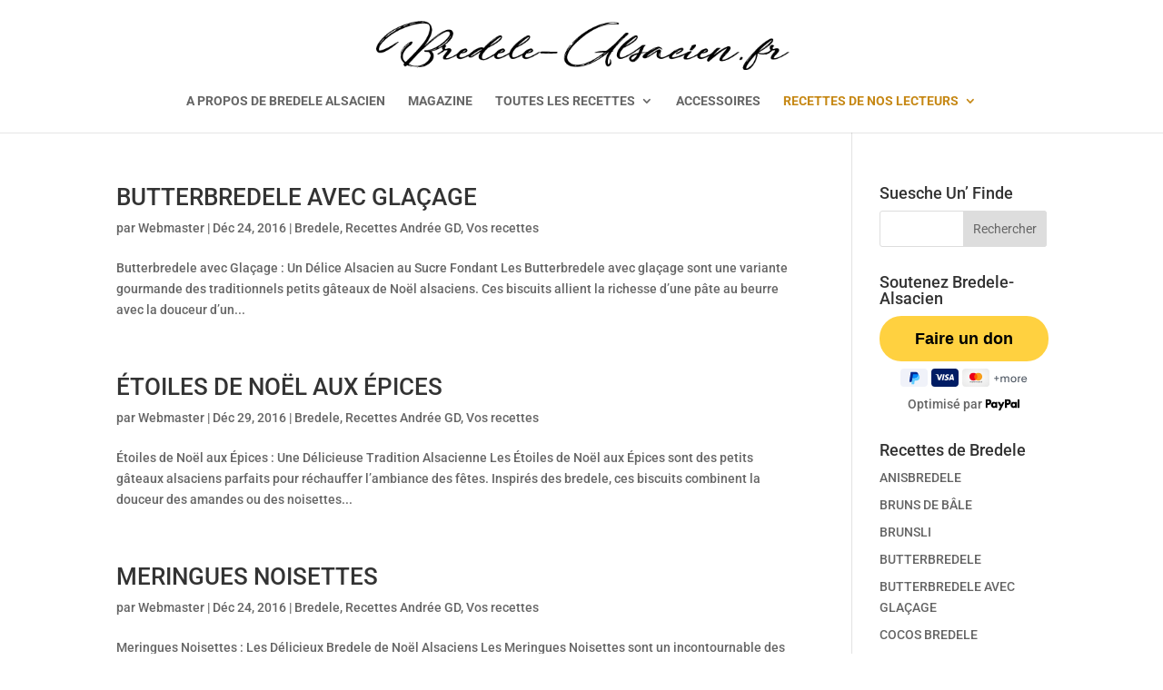

--- FILE ---
content_type: text/css; charset=utf-8
request_url: https://www.bredele-alsacien.fr/wp-content/themes/divi-enfant/style.css?ver=4.27.5
body_size: 299
content:
/*
Theme Name: Divi Enfant - DiviKit
Description: Divi Enfant, theme enfant de Divi fourni par WPMarmite
Author: WPMarmite
Template: Divi
*/

/*
Rajoutez vos r�gles CSS personnalis�s ci-dessous
*/
:root {
	--color-primary: #c68815;
}

/* Didomi reseau placeholder */
.socials-placeholder {
    max-width: 500px;
	transition: box-shadow 0.6s ease, background-color 0.6s ease;
	background: #ededed;
	box-shadow: 0 0 0 3px #c4c4c4 inset;
	clear: both;
	color: #59595b;
	display: block;
	font-size: 1em;
	font-weight: bold;
	text-align: center;
	
  }
  
  .socials-placeholder:hover {
	background-color: #f8f8f8;
	box-shadow: 0 0 0 3px var(--color-primary) inset;
  }
  
  .socials-placeholder__inner {
	  padding: 1em;
  }
  
  .socials-placeholder__inner a {
	color: #919191;
	font-weight: normal;
	text-decoration: underline;
  }
  
  .socials-placeholder__inner a:hover {
	text-decoration: none;
  }
  
  .socials-placeholder button {
	transition: background-color 0.3s ease;
	background: var(--color-primary);
	border: 0;
	color: white;
	cursor: pointer;
	line-height: 1;
	padding: 0.8em 1.5em;
  }
  
  .socials-placeholder button:hover,
  .socials-placeholder button:focus {
	background-color: var(--color-primary);
  }
  
  @media screen and (min-width: 1200px) {
	.socials-placeholder p {
		font-size: 1em;
	}
  }

  /* Didomi amazon placeholder */
.gdpr-video-placeholder {
	max-width: 500px;
	transition: box-shadow 0.6s ease, background-color 0.6s ease;
	background: #ededed;
	box-shadow: 0 0 0 3px #c4c4c4 inset;
	clear: both;
	color: #59595b;
	display: block;
	font-size: 1em;
	font-weight: bold;
	text-align: center;
	
  }
  
  .gdpr-video-placeholder:hover {
	background-color: #f8f8f8;
	box-shadow: 0 0 0 3px var(--color-primary) inset;
  }
  
  .gdpr-video-placeholder__inner {
	  padding: 1em;
  }
  
  .gdpr-video-placeholder__inner a {
	color: #919191;
	font-weight: normal;
	text-decoration: underline;
  }
  
  .gdpr-video-placeholder__inner a:hover {
	text-decoration: none;
  }
  
  .gdpr-video-placeholder button {
	transition: background-color 0.3s ease;
	background: var(--color-primary);
	border: 0;
	color: white;
	cursor: pointer;
	line-height: 1;
	padding: 0.8em 1.5em;
  }
  
  .gdpr-video-placeholder button:hover,
  .gdpr-video-placeholder button:focus {
	background-color: var(--color-primary);
  }
  
  @media screen and (min-width: 1200px) {
	.gdpr-video-placeholder p {
		font-size: 1em;
	}
  }
